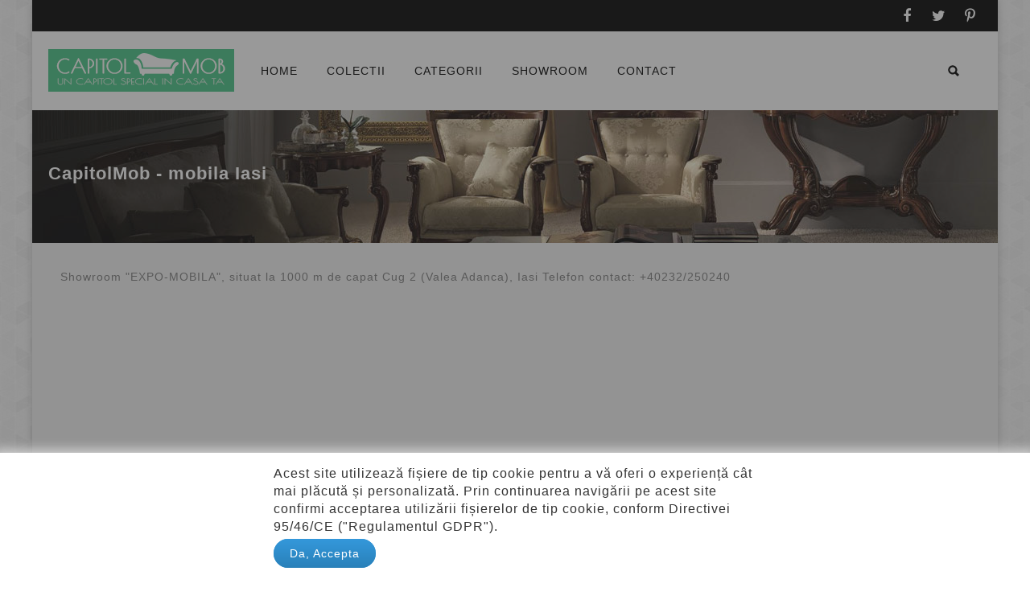

--- FILE ---
content_type: text/html; charset=UTF-8
request_url: https://capitolmob.ro/showroom
body_size: 3357
content:
<!DOCTYPE html>
<!--[if (gte IE 9)|!(IE)]><!-->
<html lang="en">
<!--<![endif]-->
<head>
		<meta charset="utf-8">
<title> CapitolMob - Localizare magazine de mobila in Iasi </title>
<meta http-equiv="X-UA-Compatible" content="IE=edge" />
<meta name="description" content="Magazinele noastre din Iasi: Expo Confort si Expo Mobila sunt printre cele mai mari din tara si unice prin: mobila de calitate; colectii noi si originale; mobil... ">
<meta name="keywords" content=" mobila,magazin mobila, mobila bucatarie, mobila dormitor, mobila living, canapea, canapele ">
<meta name="distribution" content="global">
<meta name="revisit-after" content="2 Days">
<meta name="robots" content="ALL">
<meta name="Language" content="ro">
<meta name="GOOGLEBOT" content="NOARCHIVE">
<meta name="viewport" content="width=device-width, initial-scale=1, maximum-scale=1">
<link rel="shortcut icon" href="https://capitolmob.ro/images/favicon.png">
<style>
	.se-pre-con {
		position: fixed;
		left: 0px;
		top: 0px;
		width: 100%;
		height: 100%;
		z-index: 9999;
		background: url(https://capitolmob.ro/images/loader.gif) center no-repeat #fff;
	}
</style>
	<meta name="google-site-verification" content="smvte9xr0yuZjhIScr-p8oBZ-s4Kh4uXLp77zlSIDyQ" />
		<link rel="stylesheet" href="https://www.capitolmob.ro/gdpr-mediasun/gdpr.css">
</head>
<body>
	<div class="se-pre-con"></div>

	<div class="main"> 
	  <div class="container">
	    <div class="mian-contain">
	      <header class="navbar navbar-custom" id="header">
	        <div class="header-top">
	          <div class="">
	            <div class="row">
	                <div class="col-md-12 col-sm-12 col-xs-12 hidden-xs">
	                  <div class="top-link right-side">
	                    <div class="social-icon">
	                      <ul>
	                        <li><a href="https://www.facebook.com/profile.php?id=100009161262992&lst=100000793284510%3A100009161262992%3A1512560751" class="facebook"><i class="fa fa-facebook" aria-hidden="true"></i></a></li>
	                        <li><a href="#" class="twitter"><i class="fa fa-twitter" aria-hidden="true"></i></a></li>
	                        <li><a href="#" class="pinterest"><i class="fa fa-pinterest-p" aria-hidden="true"></i></a></li>
	                      </ul>
	                    </div>
	                  </div>
	                </div>
	              </div>
	          </div>
	        </div>
	        <div class="header-middle">
	          <div class="container-inner">
	          <div class="header-inner">
	            <div class="navbar-header">
	              <button data-target=".navbar-collapse" data-toggle="collapse" class="navbar-toggle" type="button"><i class="fa fa-bars"></i>
	              </button>
	              <a class="navbar-brand page-scroll" href="https://capitolmob.ro"> <img alt="CapitolMob" src="https://capitolmob.ro/images/logo.png"> </a> 
	            </div>
	            <div class="float-none-sm">
	              <div id="menu" class="navbar-collapse collapse left-side">
	<ul class="nav navbar-nav navbar-left">
		<li class="level"><a href="https://capitolmob.ro" class="page-scroll">HOME</a></li>
		<li class="level">
			<span class="opener plus"></span> <a href="#" class="page-scroll">Colectii</a>
			<div class="megamenu mobile-sub-menu">
				<div class="megamenu-inner-top">
					<ul class="sub-menu-level1">
												<li class="level2">
							<ul class="sub-menu-level2">
																<li class="level3">
									<a href="https://capitolmob.ro/categorie/colectia-bourbon">Colectia Bourbon</a>
								</li>
																<li class="level3">
									<a href="https://capitolmob.ro/categorie/colectia-regina">Colectia Regina</a>
								</li>
																<li class="level3">
									<a href="https://capitolmob.ro/categorie/colectia-vivaldi">Colectia Vivaldi</a>
								</li>
																<li class="level3">
									<a href="https://capitolmob.ro/categorie/colectia-luxor">Colectia Luxor</a>
								</li>
																<li class="level3">
									<a href="https://capitolmob.ro/categorie/colectia-paris">Colectia Paris</a>
								</li>
															</ul>
						</li>
												<li class="level2">
							<ul class="sub-menu-level2">
																<li class="level3">
									<a href="https://capitolmob.ro/categorie/colectia-afina">Colectia Apollo</a>
								</li>
																<li class="level3">
									<a href="https://capitolmob.ro/categorie/colectia-capri">Colectia Capri</a>
								</li>
																<li class="level3">
									<a href="https://capitolmob.ro/categorie/colectia-matteo">Colectia Matteo</a>
								</li>
																<li class="level3">
									<a href="https://capitolmob.ro/categorie/colectia-mogador">Colectia Mogador</a>
								</li>
																<li class="level3">
									<a href="https://capitolmob.ro/categorie/colectia-leonardo">Colectia Leonardo</a>
								</li>
															</ul>
						</li>
												<li class="level2">
							<ul class="sub-menu-level2">
																<li class="level3">
									<a href="https://capitolmob.ro/categorie/colectia-monaco">Colectia Monaco</a>
								</li>
																<li class="level3">
									<a href="https://capitolmob.ro/categorie/colectia-luigi">Colectia Luigi</a>
								</li>
																<li class="level3">
									<a href="https://capitolmob.ro/categorie/colectia-tintoretto">Colectia Tintoretto</a>
								</li>
																<li class="level3">
									<a href="https://capitolmob.ro/categorie/elegance-nuc">Colectia  Elegance Nuc</a>
								</li>
																<li class="level3">
									<a href="https://capitolmob.ro/categorie/colectia-anna">Colectia Anna</a>
								</li>
															</ul>
						</li>
												<li class="level2">
							<ul class="sub-menu-level2">
																<li class="level3">
									<a href="https://capitolmob.ro/categorie/colectia-princess">Colectia Princess</a>
								</li>
																<li class="level3">
									<a href="https://capitolmob.ro/categorie/colectia-versailles">Colectia Versailles</a>
								</li>
																<li class="level3">
									<a href="https://capitolmob.ro/categorie/colectia-anastasia">Colectia Anastasia</a>
								</li>
															</ul>
						</li>
											</ul>
				</div>
			</div>
		</li>
		<li class="level">
			<span class="opener plus"></span> <a href="#" class="page-scroll">Categorii</a>
			<div class="megamenu mobile-sub-menu">
				<div class="megamenu-inner-top">
					<ul class="sub-menu-level1">
												<li class="level2">
							<ul class="sub-menu-level2">
																<li class="level3">
									<a href="https://capitolmob.ro/categorie/dormitoare">Dormitoare</a>
								</li>
																<li class="level3">
									<a href="https://capitolmob.ro/categorie/holuri">Holuri</a>
								</li>
																<li class="level3">
									<a href="https://capitolmob.ro/categorie/mese-si-scaune">Mese si scaune</a>
								</li>
																<li class="level3">
									<a href="https://capitolmob.ro/categorie/plasme">Plasme</a>
								</li>
																<li class="level3">
									<a href="https://capitolmob.ro/categorie/masute-cafea">Masute cafea</a>
								</li>
																<li class="level3">
									<a href="https://capitolmob.ro/categorie/baruri">Baruri</a>
								</li>
															</ul>
						</li>
												<li class="level2">
							<ul class="sub-menu-level2">
																<li class="level3">
									<a href="https://capitolmob.ro/categorie/sufragerii">Sufragerii</a>
								</li>
																<li class="level3">
									<a href="https://capitolmob.ro/categorie/scaune">Scaune</a>
								</li>
																<li class="level3">
									<a href="https://capitolmob.ro/categorie/biblioteci-si-birouri">Biblioteci si birouri</a>
								</li>
																<li class="level3">
									<a href="https://capitolmob.ro/categorie/mese-de-conferinta">Mese de conferinta</a>
								</li>
																<li class="level3">
									<a href="https://capitolmob.ro/categorie/lustre">Lustre</a>
								</li>
																<li class="level3">
									<a href="https://capitolmob.ro/categorie/tablouri">Tablouri</a>
								</li>
															</ul>
						</li>
												<li class="level2">
							<ul class="sub-menu-level2">
																<li class="level3">
									<a href="https://capitolmob.ro/categorie/cuiere">Cuiere</a>
								</li>
																<li class="level3">
									<a href="https://capitolmob.ro/categorie/comode-tv">Comode TV</a>
								</li>
																<li class="level3">
									<a href="https://capitolmob.ro/categorie/seminee">Seminee</a>
								</li>
																<li class="level3">
									<a href="https://capitolmob.ro/categorie/carucior-de-servit">Carucior de servit</a>
								</li>
																<li class="level3">
									<a href="https://capitolmob.ro/categorie/amenajari-restaurante">Amenajari restaurante</a>
								</li>
															</ul>
						</li>
											</ul>
				</div>
			</div>
		</li>
		<li class="level"><a href="https://capitolmob.ro/showroom" class="page-scroll">Showroom</a></li>
		<li class="level"><a href="https://capitolmob.ro/contact" class="page-scroll">Contact</a></li>
	</ul>
</div>
	              <div class="right-side float-left-xs header-right-link">
	                <ul>
	                  <li class="main-search">
	                    <div class="header_search_toggle desktop-view">
	                      <form action="https://capitolmob.ro/cauta" method="GET">
	                        <div class="search-box">
	                          <input class="input-text" type="text" placeholder="Cauta produs ... " name="q">
	                          <button class="search-btn"></button>
	                        </div>
	                      </form>
	                    </div>
	                  </li>
	                </ul>
	              </div>
	            </div>
	            <div class="header_search_toggle mobile-view">
	              <form>
	                <div class="search-box">
	                  <input class="input-text" type="text" placeholder="Cauta produs ... ">
	                  <button class="search-btn"></button>
	                </div>
	              </form>
	            </div>
	          </div>
	          </div>
	        </div>
	      </header>
	      			<div class="banner inner-banner">
	<div class="container">
	  <section class="banner-detail">
	    <h3 class="banner-title"> CapitolMob - mobila Iasi </h3>
	    	  </section>
	</div>
</div>	      	      <div class="container-inner">
	        	<div class="col-sm-12 mt-30 mb-30">
		<p>
			Showroom "EXPO-MOBILA", situat la 1000 m de capat Cug 2 (Valea Adanca), Iasi Telefon contact: +40232/250240 
		</p>
		<div class="col-sm-12">
			<iframe src="https://www.google.com/maps/embed?pb=!1m18!1m12!1m3!1d7679.3521007331465!2d27.562429316783216!3d47.117476534400375!2m3!1f0!2f0!3f0!3m2!1i1024!2i768!4f13.1!3m3!1m2!1s0x40cafa42894fb7fd%3A0xcb4acafe53e311d6!2sExpo-Confort!5e0!3m2!1sro!2sro!4v1557216075238!5m2!1sro!2sro" width="100%" height="450" frameborder="0" style="border:0" allowfullscreen></iframe>
		</div>
	</div>
	      </div>
	      <!-- FOOTER START -->
      <div class="footer">
        <div class="footer-inner">
          <div class="footer-middle dark-bg">
            <div class="container-inner">
              <div class="row">
                <div class="col-md-4 f-col">
                 <div class="footer-static-block"> <span class="opener plus"></span>
                    <div class="footer-block-contant">
                        <p><img style="width: 150px" src="https://expo-mobila.ro/wp-content/uploads/2020/04/Logo_Expo_Mobila.png" alt="ExpoMobila"></p>
                       <p>Comercializam o gama larga de mobilier cu un design modern si clasic, din lemn masiv de diferite specii avand o gama variata de culorii sau mdf si inlocuitori de o calitate superioara.</p>
                    </div>
                  </div>
                </div>
                <div class="col-md-8">
                <div class="row">
                  <div class="col-md-3 f-col">
                   <div class="footer-static-block"> <span class="opener plus"></span>
                    <h3 class="title">Informatii</h3>
                    <ul class="footer-block-contant link">
                    	<li><a href="https://capitolmob.ro">Home</a></li>
                      	<li><a href="https://capitolmob.ro/showroom">Showroom</a></li>
                      	<li><a href="https://capitolmob.ro/contact">Contact</a></li>
                    </ul>
                  </div>
                  </div>
                  <div class="col-md-4 f-col">
                    <div class="footer-static-block"> <span class="opener plus"></span>
                      <h3 class="title">&nbsp;</h3>
                      <ul class="footer-block-contant link">
                        <li><a href="http://www.anpc.gov.ro/index.php?option=com_content&view=category&layout=blog&id=28&Itemid=60">Protectia consumatorului</a></li>
                        <li><a href="http://www.anpc.gov.ro/index.php?option=com_content&view=category&layout=blog&id=28&Itemid=60">ANPC</a></li>
                        <li><a href="tel:0800.080.999">Telefon: 0800.080.999</a></li>
                      </ul>
                    </div>
                  </div>
                  <div class="col-md-5 f-col">
                   <div class="footer-static-block"> <span class="opener plus"></span>
                      <h3 class="title">Adresa</h3>
                      <ul class="footer-block-contant address-footer">
                        <li class="item"> <i class="fa fa-home"> </i>
                          <p>Showroom "Expo-Confort" 1000 m de capat Cug 2, Valea Adanca </p>
                        </li>
                        <li class="item"> <i class="fa fa-envelope"> </i>
                          <p> <a>capitolmob@gmail.com</a> </p>
                        </li>
                        <li class="item"> <i class="fa fa-phone"> </i>
                          <a href="tel:+40232.250928">+40232.250928 </a>
                        </li>
                      </ul>
                    </div>
                  </div>
                </div>
                </div>
              </div>
            </div>
          </div>
          <div class="footer-bottom">
            <div class="container-inner">
              <div class="row">
                <div class="col-sm-4">
                  <div class="footer_social pt-xs-15 center-xs mt-xs-15">
                    <ul class="social-icon">
                      <li><a title="Facebook" class="facebook" href="https://www.facebook.com/profile.php?id=100009161262992&lst=100000793284510%3A100009161262992%3A1512560751"><i class="fa fa-facebook"> </i></a></li>
                      <li><a title="Twitter" class="twitter"><i class="fa fa-twitter"> </i></a></li>
                      <li><a title="Pinterest" class="pinterest"><i class="fa fa-pinterest"> </i></a></li>
                    </ul>
                  </div>
                </div>
                <div class="col-sm-4">
                  <div class="copy-right center-sm">© 2025 CapitolMob.Ro - Toate drepturile rezervate.</div>
                </div>
              </div>
            </div>
          </div>
        </div>
      </div>
      <div class="scroll-top">
        <div id="scrollup"></div>
      </div>

      <!-- FOOTER END -->
	    </div>
	  </div>
	</div>
	<div id="gdpr-popup"  style="display:none">
	<div id="gdpr-overlay"></div>
	<div id="gdpr-popup-inner">
		<div id="gdpr-wrapper">
			<p>
				Acest site utilizează fișiere de tip cookie pentru a vă oferi o experiență cât mai plăcută și personalizată. Prin continuarea navigării pe acest site confirmi acceptarea utilizării fișierelor de tip cookie, conform Directivei 95/46/CE ("Regulamentul GDPR").
			</p>
			<a id="accept-gdpr" href="#" class="gdpr-btn">Da, Accepta</a>
		</div>
	</div>
</div>	<link rel="stylesheet" type="text/css" href="https://capitolmob.ro/css/site.css"/>
<script src="https://capitolmob.ro/js/all.js"></script> 			<script type="text/javascript" src="https://www.capitolmob.ro/gdpr-mediasun/gdpr.js"></script>
	</body>
</html>


--- FILE ---
content_type: text/css
request_url: https://www.capitolmob.ro/gdpr-mediasun/gdpr.css
body_size: 98
content:
#gdpr-popup-inner {
	position: fixed;
	left: 0;
	bottom: 0;
	right:0;
	background-color: #fff;
	-moz-box-shadow:    0px 2px 12px 7px #ccc;
	-webkit-box-shadow: 0px 2px 12px 7px #ccc;
	box-shadow:         0px 2px 12px 7px #ccc;
	padding: 15px 20px 20px;
	z-index: 9999;
}
#gdpr-popup-inner p {
	color: #333;
	font-size: 16px;
	line-height: 22px;
}
#gdpr-wrapper {
	max-width: 600px;
	margin: 0 auto;
}
.gdpr-btn {
  background: #3498db;
  background-image: -webkit-linear-gradient(top, #3498db, #2980b9);
  background-image: -moz-linear-gradient(top, #3498db, #2980b9);
  background-image: -ms-linear-gradient(top, #3498db, #2980b9);
  background-image: -o-linear-gradient(top, #3498db, #2980b9);
  background-image: linear-gradient(to bottom, #3498db, #2980b9);
  -webkit-border-radius: 28;
  -moz-border-radius: 28;
  border-radius: 28px;
  font-family: Arial;
  color: #ffffff;
  font-size: 14px;
  padding: 10px 20px 10px 20px;
  text-decoration: none;
}

.gdpr-btn:hover {
  background: #3cb0fd;
  background-image: -webkit-linear-gradient(top, #3cb0fd, #3498db);
  background-image: -moz-linear-gradient(top, #3cb0fd, #3498db);
  background-image: -ms-linear-gradient(top, #3cb0fd, #3498db);
  background-image: -o-linear-gradient(top, #3cb0fd, #3498db);
  background-image: linear-gradient(to bottom, #3cb0fd, #3498db);
  text-decoration: none;
}
#gdpr-overlay {
	position: fixed;
	bottom: 0;
	top: 0;
	right: 0;
	left: 0;
	background-color: #333;
	opacity: 0.5;
	z-index: 9998;
}

--- FILE ---
content_type: application/javascript
request_url: https://www.capitolmob.ro/gdpr-mediasun/gdpr.js
body_size: 150
content:
function setCookie(name,value,days) {
    var expires = "";
    if (days) {
        var date = new Date();
        date.setTime(date.getTime() + (days*24*60*60*1000));
        expires = "; expires=" + date.toUTCString();
    }
    document.cookie = name + "=" + (value || "")  + expires + "; path=/";
}
function getCookie(name) {
    var nameEQ = name + "=";
    var ca = document.cookie.split(';');
    for(var i=0;i < ca.length;i++) {
        var c = ca[i];
        while (c.charAt(0)==' ') c = c.substring(1,c.length);
        if (c.indexOf(nameEQ) == 0) return c.substring(nameEQ.length,c.length);
    }
    return null;
}
function eraseCookie(name) {   
    document.cookie = name+'=; Max-Age=-99999999;';  
}

document.addEventListener("DOMContentLoaded", function(){
	var x = getCookie('gdpr');
	if (!x) {
	    var el = document.getElementById("gdpr-popup");
		el.style.display = 'block';
	}

	document.getElementById('accept-gdpr').onclick = function(){
	    setCookie('gdpr','true',360);
	    var el = document.getElementById("gdpr-popup");
		el.style.display = 'none';
	}
});